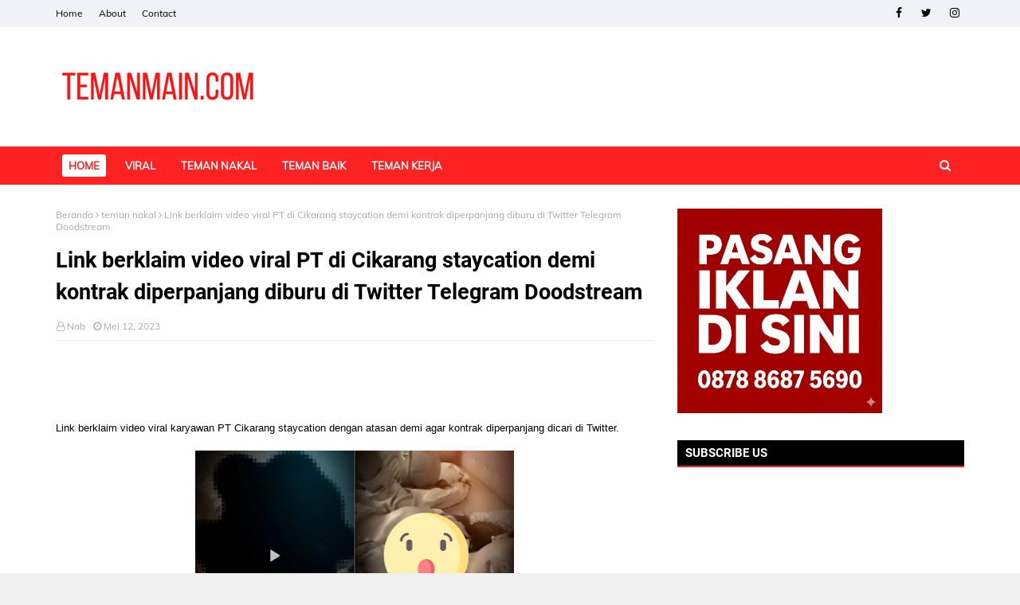

--- FILE ---
content_type: text/html; charset=utf-8
request_url: https://www.google.com/recaptcha/api2/aframe
body_size: 270
content:
<!DOCTYPE HTML><html><head><meta http-equiv="content-type" content="text/html; charset=UTF-8"></head><body><script nonce="C0I7UWuj0LxvCex8GXUNLQ">/** Anti-fraud and anti-abuse applications only. See google.com/recaptcha */ try{var clients={'sodar':'https://pagead2.googlesyndication.com/pagead/sodar?'};window.addEventListener("message",function(a){try{if(a.source===window.parent){var b=JSON.parse(a.data);var c=clients[b['id']];if(c){var d=document.createElement('img');d.src=c+b['params']+'&rc='+(localStorage.getItem("rc::a")?sessionStorage.getItem("rc::b"):"");window.document.body.appendChild(d);sessionStorage.setItem("rc::e",parseInt(sessionStorage.getItem("rc::e")||0)+1);localStorage.setItem("rc::h",'1768690345381');}}}catch(b){}});window.parent.postMessage("_grecaptcha_ready", "*");}catch(b){}</script></body></html>

--- FILE ---
content_type: application/javascript; charset=utf-8
request_url: https://click.advertnative.com/loading/?handle=20171
body_size: 2832
content:
  var block20171 = document.getElementById("882e31a8dd5612ef0303603a1c3faea8");
	    var text20171 = '<div class=\"body_20171\"><div class=\"block_button_20171\"></div><div class=\"total_20171\" id=\"sKBlFkpTjQms\" ><div class=\"head_20171\"><a href=\"https://advertnative.com/?logo=1\" target=\"_blank\" rel=\"nofollow noopener\"></a></div><div class=\"block_20171\"></div><div class=\"footer_20171\"><a href=\"https://advertnative.com\" target=\"_blank\" rel=\"nofollow noopener\"></a></div></div></div><style>.cost_goods_20171{display:none;} .total_20171 {   max-width: 980px;   position: relative;   margin: 0 auto; }  .head_20171 > a {   display: block;   width: 25px;   height: 25px;   position: absolute;   top: 1px;   right: 4px;   z-index: 3;   transition: transform 300ms; }  .head_20171 > a::before {   content: \"\";   position: absolute;   top: 0;   right: 0;   width: 30px;   height: 25px;   background: #fff url(\"https://advertnative.com/storage/logo/all_an_white_4.png\") no-repeat left/120px;   transition: width 500ms ease-in-out; }  .head_20171 > a:hover::before {   width: 125px; /* Ефект виїжджання при наведенні */ }  .head_20171 > a:hover {   transform: scale(1.2); }  .block_20171 {   display: flex;   justify-content: space-between;   flex-wrap: wrap;   padding: 5px;   border-radius: 10px;   background: #f9f9f9; }  .teaser_20171 {   width: 31%;   min-height: 100%;   margin-bottom: 5px;   box-shadow: 0 4px 10px rgba(0, 0, 0, 0.1);   border-radius: 10px;   background: #fff;   transition: box-shadow 300ms, transform 300ms; }  .teaser_20171:hover {   box-shadow: 0 8px 15px rgba(0, 0, 0, 0.2);   transform: translateY(-5px); }  .teaser_20171 a {   text-decoration: none; }  .img_wrap_20171 {   width: 100%; }  .img_20171 {   max-width: 100% !important;   width: 100%;   height: auto;   border-radius: 10px 10px 0 0;   cursor: pointer;   transition: opacity 300ms; }  .img_20171:hover {   opacity: 0.8; }  .title_20171 {   margin-bottom: 5px;   padding: 5px 10px 0px;   color: #404040;   font-size: 17px;   font-weight: bold;   font-family: \'Merriweather Sans\', sans-serif;   line-height: 22px;   text-align: left;    -webkit-line-clamp: 4;   display: -webkit-box;   -webkit-box-orient: vertical;   overflow: hidden; }  .title_20171:hover {   color: dodgerblue; }  .description_20171 {   display: none;   color: grey;   font-size: 14px;   line-height: 1.3;   font-family: \'Merriweather Sans\', sans-serif; }  @media (min-width: 320px) and (max-width: 480px) {    .block_20171 {     padding: 5px;   }    .teaser_20171 {     width: 49%;     display: inline-block;   }    .img_wrap_20171 {     max-width: 450px;     margin: 0 auto;   }    .title_20171 {     margin: 0 auto;    -webkit-line-clamp: 3;   display: -webkit-box;   -webkit-box-orient: vertical;   overflow: hidden;   } } </style>';
	    block20171.innerHTML = text20171;